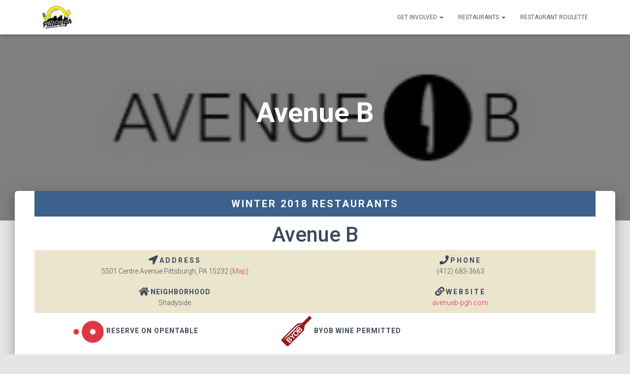

--- FILE ---
content_type: text/html; charset=utf-8
request_url: https://www.google.com/recaptcha/api2/aframe
body_size: 267
content:
<!DOCTYPE HTML><html><head><meta http-equiv="content-type" content="text/html; charset=UTF-8"></head><body><script nonce="AJM86jU_l6EcrokofTXS5A">/** Anti-fraud and anti-abuse applications only. See google.com/recaptcha */ try{var clients={'sodar':'https://pagead2.googlesyndication.com/pagead/sodar?'};window.addEventListener("message",function(a){try{if(a.source===window.parent){var b=JSON.parse(a.data);var c=clients[b['id']];if(c){var d=document.createElement('img');d.src=c+b['params']+'&rc='+(localStorage.getItem("rc::a")?sessionStorage.getItem("rc::b"):"");window.document.body.appendChild(d);sessionStorage.setItem("rc::e",parseInt(sessionStorage.getItem("rc::e")||0)+1);localStorage.setItem("rc::h",'1769126390480');}}}catch(b){}});window.parent.postMessage("_grecaptcha_ready", "*");}catch(b){}</script></body></html>